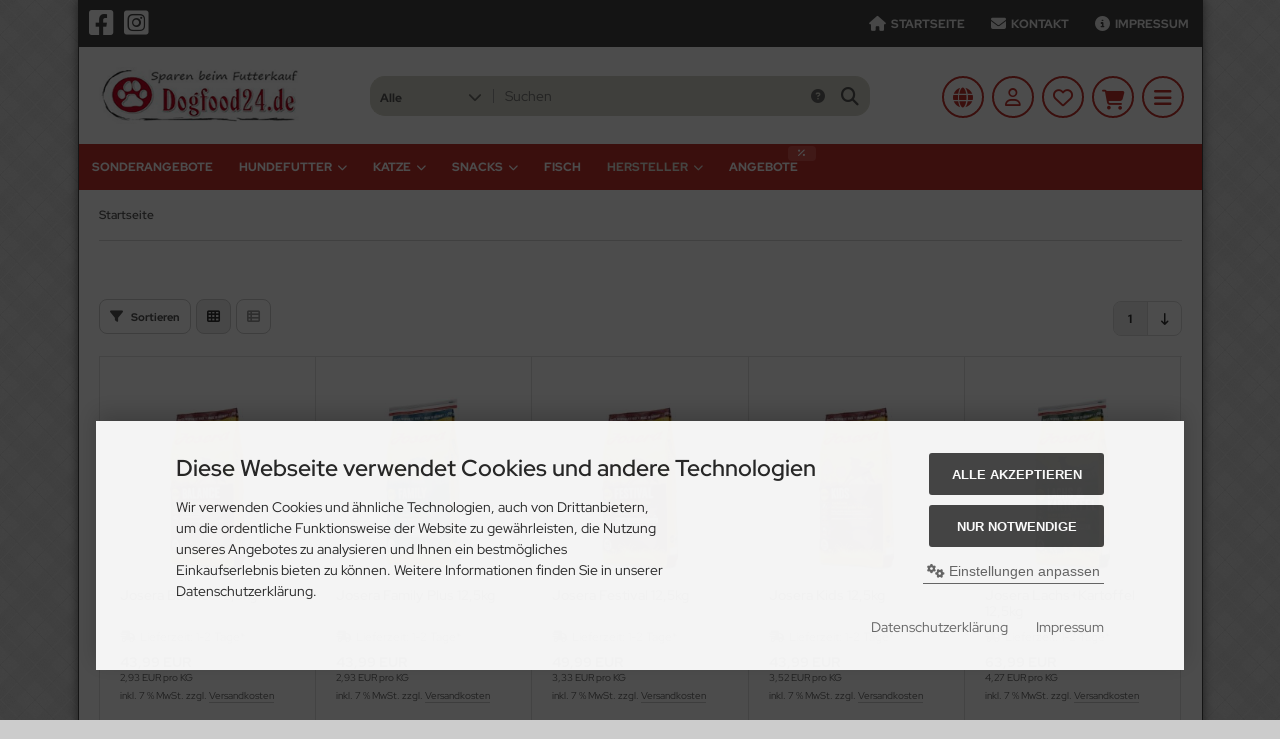

--- FILE ---
content_type: text/html; charset=iso-8859-15
request_url: https://www.dogfood24.de/Josera-Dog-Super-Premium:.:110.html
body_size: 14076
content:
<!DOCTYPE html>
<html lang="de">
<head>
<meta charset="iso-8859-15" />
<meta name="viewport" content="width=device-width, initial-scale=1.0, user-scalable=yes" />
<meta name="robots" content="index,follow" />
<meta name="author" content="Dogfood24.de" />
<meta name="revisit-after" content="14 days" />
<link rel="icon" type="image/png" sizes="16x16" href="https://www.dogfood24.de/templates/tpl_neo_boxable/favicons/favicon-16x16.png" />
<link rel="icon" type="image/png" sizes="32x32" href="https://www.dogfood24.de/templates/tpl_neo_boxable/favicons/favicon-32x32.png" />
<link rel="shortcut icon" href="https://www.dogfood24.de/templates/tpl_neo_boxable/favicons/favicon.ico" />
<link rel="apple-touch-icon" sizes="57x57" href="https://www.dogfood24.de/templates/tpl_neo_boxable/favicons/apple-touch-icon-57x57-precomposed.png" />
<link rel="apple-touch-icon" sizes="57x57" href="https://www.dogfood24.de/templates/tpl_neo_boxable/favicons/apple-touch-icon-57x57.png" />
<link rel="apple-touch-icon" sizes="60x60" href="https://www.dogfood24.de/templates/tpl_neo_boxable/favicons/apple-touch-icon-60x60-precomposed.png" />
<link rel="apple-touch-icon" sizes="60x60" href="https://www.dogfood24.de/templates/tpl_neo_boxable/favicons/apple-touch-icon-60x60.png" />
<link rel="apple-touch-icon" sizes="72x72" href="https://www.dogfood24.de/templates/tpl_neo_boxable/favicons/apple-touch-icon-72x72-precomposed.png" />
<link rel="apple-touch-icon" sizes="72x72" href="https://www.dogfood24.de/templates/tpl_neo_boxable/favicons/apple-touch-icon-72x72.png" />
<link rel="apple-touch-icon" sizes="76x76" href="https://www.dogfood24.de/templates/tpl_neo_boxable/favicons/apple-touch-icon-76x76-precomposed.png" />
<link rel="apple-touch-icon" sizes="76x76" href="https://www.dogfood24.de/templates/tpl_neo_boxable/favicons/apple-touch-icon-76x76.png" />
<link rel="apple-touch-icon" sizes="114x114" href="https://www.dogfood24.de/templates/tpl_neo_boxable/favicons/apple-touch-icon-114x114-precomposed.png" />
<link rel="apple-touch-icon" sizes="114x114" href="https://www.dogfood24.de/templates/tpl_neo_boxable/favicons/apple-touch-icon-114x114.png" />
<link rel="apple-touch-icon" sizes="120x120" href="https://www.dogfood24.de/templates/tpl_neo_boxable/favicons/apple-touch-icon-120x120-precomposed.png" />
<link rel="apple-touch-icon" sizes="120x120" href="https://www.dogfood24.de/templates/tpl_neo_boxable/favicons/apple-touch-icon-120x120.png" />
<link rel="apple-touch-icon" sizes="144x144" href="https://www.dogfood24.de/templates/tpl_neo_boxable/favicons/apple-touch-icon-144x144-precomposed.png" />
<link rel="apple-touch-icon" sizes="144x144" href="https://www.dogfood24.de/templates/tpl_neo_boxable/favicons/apple-touch-icon-144x144.png" />
<link rel="apple-touch-icon" sizes="152x152" href="https://www.dogfood24.de/templates/tpl_neo_boxable/favicons/apple-touch-icon-152x152-precomposed.png" />
<link rel="apple-touch-icon" sizes="152x152" href="https://www.dogfood24.de/templates/tpl_neo_boxable/favicons/apple-touch-icon-152x152.png" />
<link rel="apple-touch-icon" sizes="180x180" href="https://www.dogfood24.de/templates/tpl_neo_boxable/favicons/apple-touch-icon-180x180-precomposed.png" />
<link rel="apple-touch-icon" sizes="180x180" href="https://www.dogfood24.de/templates/tpl_neo_boxable/favicons/apple-touch-icon-180x180.png" />
<link rel="apple-touch-icon" href="https://www.dogfood24.de/templates/tpl_neo_boxable/favicons/apple-touch-icon-precomposed.png" />
<link rel="apple-touch-icon" href="https://www.dogfood24.de/templates/tpl_neo_boxable/favicons/apple-touch-icon.png" />
<link rel="mask-icon" href="https://www.dogfood24.de/templates/tpl_neo_boxable/favicons/safari-pinned-tab.svg" color="#888888" />
<meta name="msapplication-TileColor" content="#ffffff" />
<meta name="theme-color" content="#ffffff" />
<meta name="msapplication-config" content="https://www.dogfood24.de/templates/tpl_neo_boxable/favicons/browserconfig.xml" />
<link rel="manifest" href="https://www.dogfood24.de/templates/tpl_neo_boxable/favicons/site.webmanifest" />
<!--
=========================================================
modified eCommerce Shopsoftware (c) 2009-2013 [www.modified-shop.org]
=========================================================

modified eCommerce Shopsoftware offers you highly scalable E-Commerce-Solutions and Services.
The Shopsoftware is redistributable under the GNU General Public License (Version 2) [http://www.gnu.org/licenses/gpl-2.0.html].
based on: E-Commerce Engine Copyright (c) 2006 xt:Commerce, created by Mario Zanier & Guido Winger and licensed under GNU/GPL.
Information and contribution at http://www.xt-commerce.com

=========================================================
Please visit our website: www.modified-shop.org
=========================================================
-->
<meta name="generator" content="(c) by modified eCommerce Shopsoftware 12E https://www.modified-shop.org" />
<link rel="stylesheet" href="https://www.dogfood24.de/templates/tpl_neo_boxable/stylesheet.min.css?v=1730800849" type="text/css" media="screen" />
  <script>
    var DIR_WS_BASE = "https://www.dogfood24.de/";
    var DIR_WS_CATALOG = "/";
    var SetSecCookie = "1";
  </script>
</head>
<body>
<div class="layout_wrap theme_red"><div class="layout_topbar"><div class="flex_header_row"><div class="layout_topbar_inner_left"><div class="content_box_social"><a href="https://www.facebook.com/Dogfood24.de" target="_blank" rel="noopener" title="Facebook"><i class="fa-brands fa-square-facebook"></i></a><a href="https://www.instagram.com/dogfood24.de/" target="_blank" rel="noopener" title="Instagram"><i class="fa-brands fa-square-instagram"></i></a></div></div><div class="layout_topbar_inner_right"><ul class="top_menu_items case_2"><li class="level1"><a href="https://www.dogfood24.de/" title="Startseite"><i class="fa-solid fa-lg fa-home"></i><span class="heading_text">Startseite</span></a></li><li class="level1"><a href="https://www.dogfood24.de/Kontakt:_:7.html" title="Kontakt"><i class="fa-solid fa-lg fa-envelope"></i><span class="heading_text">Kontakt</span></a></li><li class="level1"><a href="https://www.dogfood24.de/Impressum:_:4.html" title="Impressum"><i class="fa-solid fa-lg fa-info-circle"></i><span class="heading_text">Impressum</span></a></li></ul></div></div></div><div class="layout_header"><div class="layout_header_inner"><div class="flex_header_row"><div class="col_logo"><a href="https://www.dogfood24.de/" title="Startseite &bull; Dogfood24.de"><img src="https://www.dogfood24.de/templates/tpl_neo_boxable/img/logo_head.png" alt="Dogfood24.de" /></a></div><div class="col_filler"></div><div class="col_search"><div id="search_short"><div id="toggle_search" title="Suchen"><i class="fa-solid fa-magnifying-glass"></i></div></div><div class="toggle_search"><div id="search"><form id="quick_find" action="https://www.dogfood24.de/advanced_search_result.php" method="get" class="box-search"><div class="search_inner search_cat_mode"><div class="search_cat"><select name="categories_id" aria-label="Alle Kategorien" id="cat_search"><option value="" selected="selected">Alle</option><option value="135">Sonderangebote</option><option value="1">Hundefutter</option><option value="6">Katze</option><option value="4">Snacks</option><option value="11">Fisch</option></select><input type="hidden" name="inc_subcat" value="1" /></div>  <div class="search_input"><input type="text" name="keywords" placeholder="Suchen" id="inputString" maxlength="30" autocomplete="off" /></div><div class="search_button"><span class="cssButton cssButtonColor3"><span class="cssButtonIcon"><i class="fa-solid fa-magnifying-glass"></i></span><button type="submit" class="cssButtonText" title="Suchen" id="inputStringSubmit"></button></span></div><div class="search_closer" id="search_closer"><i class="fa-solid fa-xmark"></i></div><div class="search_help"><a rel="nofollow" href="https://www.dogfood24.de/popup_search_help.php" class="iframe" title="Information"><i class="fa-solid fa-circle-question"></i></a></div></div></form><div class="suggestionsBox" id="suggestions" style="display:none;"><div class="suggestionList" id="autoSuggestionsList">&nbsp;</div></div></div></div></div><div class="col_settings"><div id="settings_short"><div id="toggle_settings" title="Einstellungen"><i class="fa-solid fa-globe"></i></div></div><div class="toggle_settings"><div class="toggle_closer"><i class="fa-solid fa-xmark"></i></div><div class="toggle_headline">Einstellungen    </div><div class="settingsbox"><div class="field_item_1"><span class="field_text">Versandland</span><form id="countries" action="https://www.dogfood24.de/Josera-Dog-Super-Premium:.:110.html?action=shipping_country" method="post"><select name="country" aria-label="countries" autocomplete="off" onchange="this.form.submit()"><option value="14">Austria</option><option value="21">Belgium</option><option value="57">Denmark</option><option value="81" selected="selected">Deutschland</option><option value="73">France</option><option value="105">Italy</option><option value="124">Luxembourg</option><option value="150">Netherlands</option></select><input type="hidden" name="manufacturers_id" value="110" /></form></div></div><div class="settingsbox"><div class="field_item_1"><span class="field_text">W&auml;hrungen</span><form id="currencies" action="https://www.dogfood24.de/" method="get"><select name="currency" aria-label="currencies" onchange="this.form.submit();"><option value="EUR" selected="selected">EUR</option><option value="BGN">Lew</option><option value="CZK">Krone</option><option value="DKK">Krone</option><option value="GBP">Pfund</option><option value="HRK">Kuna</option><option value="HUF">Forint</option><option value="PLN">Z?oty</option><option value="RON">Leu</option><option value="SEK">Krone</option></select><input type="hidden" name="manufacturers_id" value="110" /></form></div></div></div></div><div class="col_account"><div id="account_short" style="cursor:pointer"><a title="Anmelden" id="toggle_account" href="https://www.dogfood24.de/login.php"><i class="fa-regular fa-user"></i></a></div><div class="toggle_account"><div class="toggle_closer"><i class="fa-solid fa-xmark"></i></div><div class="toggle_headline">Willkommen zur&uuml;ck!    </div><form id="loginbox" action="https://www.dogfood24.de/login.php?action=process" method="post" class="box-login"><input type="hidden" name="kuwPR3" value="eyJuIjoia3V3UFIzIiwiayI6IjBMOXFpdmxTWGVjWW0wMnJCWXpoTzI2bWJ6b1ByN0REIiwiZiI6MTc2ODcxNjI4OSwidCI6MTc2ODcxNzcyNX0=" /><div class="field_item_1"><label><span class="field_text">E-Mail-Adresse</span><input type="email" name="email_address" maxlength="50" /><span class="inputRequirement"><i class="fa-solid fa-asterisk"></i></span></label></div><div class="field_item_1"><label><span class="field_text">Passwort</span><input type="password" name="password" maxlength="60" /><span class="inputRequirement"><i class="fa-solid fa-asterisk"></i></span><span class="field_eye"><i class="fa-solid fa-eye" data-name="password"></i></span></label></div><div class="toggle_action_1"><span class="cssButton cssButtonColor1"><span class="cssButtonIcon"><i class="fa-solid fa-right-to-bracket"></i></span><span class="cssButtonText" >Anmelden</span><button type="submit" class="cssButtonText" title="Anmelden">Anmelden</button></span></div></form><ul class="arrownav"><li><a href="https://www.dogfood24.de/create_account.php" title="Kundenkonto erstellen"><span class="icon"><i class="fa-solid fa-user-shield"></i></span><span class="title">Kundenkonto erstellen</span></a></li><li><a href="https://www.dogfood24.de/create_guest_account.php" title="Gastkonto erstellen"><span class="icon"><i class="fa-solid fa-user"></i></span><span class="title">Gastkonto erstellen</span></a></li><li><a href="https://www.dogfood24.de/password_double_opt.php" title="Passwort vergessen?"><span class="icon"><i class="fa-solid fa-key"></i></span><span class="title">Passwort vergessen?</span></a></li></ul><div class="infomessage small mt_20">Kundengruppe:  <strong>Gast</strong></div></div></div><div class="col_wishlist"><div id="wishlist_short"><a title="Merkzettel" id="toggle_wishlist" href="https://www.dogfood24.de/wishlist.php"><i class="fa-regular fa-heart"></i></a></div><div class="toggle_wishlist"><div class="toggle_closer"><i class="fa-solid fa-xmark"></i></div><div class="infomessage">Ihr Merkzettel ist leer.</div><div class="toggle_action_1"><a href="https://www.dogfood24.de/wishlist.php" title="Merkzettel anzeigen"><span class="cssButton cssButtonColor2" title="Merkzettel anzeigen"><span class="cssButtonText">Merkzettel anzeigen</span><span class="cssButtonIcon"><i class="fa-solid fa-right-long"></i></span></span></a></div></div></div>          <div class="col_cart"><div id="cart_short"><a title="Warenkorb" id="toggle_cart" href="https://www.dogfood24.de/shopping_cart.php"><i class="fa-solid fa-cart-shopping"></i></a></div><div class="toggle_cart"><div class="toggle_closer"><i class="fa-solid fa-xmark"></i></div><div class="infomessage">Ihr Warenkorb ist leer.</div><div class="toggle_action_1"><a href="https://www.dogfood24.de/shopping_cart.php" title="Warenkorb anzeigen"><span class="cssButton cssButtonColor1" title="Warenkorb anzeigen"><span class="cssButtonText">Warenkorb anzeigen</span><span class="cssButtonIcon"><i class="fa-solid fa-right-long"></i></span></span></a></div><div class="addaquickie mt_50"><div class="toggle_headline">Schnellkauf    </div><p class="font_midi my_5">Bitte geben Sie eine Artikelnummer ein.</p><form id="quick_add" action="https://www.dogfood24.de/Josera-Dog-Super-Premium:.:110.html?action=add_a_quickie" method="post"><div class="field_item_row"><div class="field_item_4"><label for="input_quick_add"><input aria-label="Artikelnummer ..." placeholder="Artikelnummer ..." type="text" name="quickie" class="addquickie_input" id="input_quick_add" /></label></div><div class="field_item_7"><span class="cssButton cssButtonColor2"><span class="cssButtonIcon"><i class="fa-solid fa-cart-shopping"></i></span><button type="submit" class="cssButtonText" title="In den Korb legen"></button></span></div></div></form></div></div></div><div class="col_menu"><div id="menu_short"><div id="#mobile_menu" title="Men&uuml;"><span><i class="fa-solid fa-bars"></i></span></div></div></div>        </div></div><div class="toggle_overlay"></div></div><div class="layout_categories"><div class="layout_categories_inner"><ul class="menu_items case_1"><li class="level1"><a href="https://www.dogfood24.de/Sonderangebote:::135.html" title="Sonderangebote">Sonderangebote</a></li><li class="level1 has_sub_cats"><a href="https://www.dogfood24.de/Hundefutter:::1.html" title="Hundefutter">Hundefutter<span class="sub_cats_arrow"></span></a><div class="mega_menu"><ul class="cf"><li class="overview level2"><a href="https://www.dogfood24.de/Hundefutter:::1.html" title="Hundefutter"><i class="fa-solid fa-circle-chevron-right"></i>Alles anzeigen aus  Hundefutter</a></li><li class="level2"><a href="https://www.dogfood24.de/Hundefutter/Sparpakete-mit-10-Rabatt-und-mehr:::1_138.html" title="Sparpakete mit 10% Rabatt und mehr">Sparpakete mit 10% Rabatt und mehr</a></li><li class="level2"><a href="https://www.dogfood24.de/Hundefutter/Hypoallergenes-Hundefutter:::1_132.html" title="Hypoallergenes Hundefutter">Hypoallergenes Hundefutter</a></li><li class="level2"><a href="https://www.dogfood24.de/Hundefutter/Barf:::1_139.html" title="Barf">Barf</a></li><li class="level2"><a href="https://www.dogfood24.de/Hundefutter/Bellfor:::1_81.html" title="Bellfor">Bellfor</a></li><li class="level2"><a href="https://www.dogfood24.de/Hundefutter/Best-Choice-by-Dr-Clauders:::1_50.html" title="Best Choice by Dr. Clauders">Best Choice by Dr. Clauders</a></li><li class="level2"><a href="https://www.dogfood24.de/Hundefutter/BONT-Premium:::1_39.html" title="BONT Premium">BONT Premium</a></li><li class="level2"><a href="https://www.dogfood24.de/Hundefutter/Bosch:::1_46.html" title="Bosch">Bosch</a></li><li class="level2"><a href="https://www.dogfood24.de/Hundefutter/Cavom:::1_131.html" title="Cavom">Cavom</a></li><li class="level2"><a href="https://www.dogfood24.de/Hundefutter/Christopherus:::1_48.html" title="Christopherus">Christopherus</a></li><li class="level2"><a href="https://www.dogfood24.de/Hundefutter/Dogfood24:::1_10.html" title="Dogfood24">Dogfood24</a></li><li class="level2"><a href="https://www.dogfood24.de/Hundefutter/Greenhound:::1_51.html" title="Greenhound">Greenhound</a></li><li class="level2"><a href="https://www.dogfood24.de/Hundefutter/Happy-Dog:::1_22.html" title="Happy Dog">Happy Dog</a></li><li class="level2"><a href="https://www.dogfood24.de/Hundefutter/Josera:::1_20.html" title="Josera">Josera</a></li><li class="level2"><a href="https://www.dogfood24.de/Hundefutter/Vecanin:::1_49.html" title="Vecanin">Vecanin</a></li><li class="level2"><a href="https://www.dogfood24.de/Hundefutter/VCompact:::1_75.html" title="VCompact">VCompact</a></li><li class="level2"><a href="https://www.dogfood24.de/Hundefutter/Vollmers:::1_99.html" title="Vollmers">Vollmers</a></li><li class="level2 has_sub_cats"><a href="https://www.dogfood24.de/Hundefutter/WINNER-PLUS:::1_108.html" title="WINNER PLUS">WINNER PLUS</a><ul class="cf"><li class="overview level3"><a href="https://www.dogfood24.de/Hundefutter/WINNER-PLUS:::1_108.html" title="WINNER PLUS"><i class="fa-solid fa-circle-chevron-right"></i>Alles anzeigen aus  WINNER PLUS</a></li><li class="level3"><a href="https://www.dogfood24.de/Hundefutter/WINNER-PLUS/WINNER-PLUS-Super-Premium-HOLISTIC:::1_108_109.html" title="WINNER PLUS Super Premium HOLISTIC">WINNER PLUS Super Premium HOLISTIC</a></li><li class="level3"><a href="https://www.dogfood24.de/Hundefutter/WINNER-PLUS/WINNER-PLUS-Super-Premium:::1_108_110.html" title="WINNER PLUS Super Premium">WINNER PLUS Super Premium</a></li><li class="level3"><a href="https://www.dogfood24.de/Hundefutter/WINNER-PLUS/WINNER-PLUS-Professional-Premium:::1_108_111.html" title="WINNER PLUS Professional Premium">WINNER PLUS Professional Premium</a></li></ul></li></ul></div></li><li class="level1 has_sub_cats"><a href="https://www.dogfood24.de/Katze:::6.html" title="Katze">Katze<span class="sub_cats_arrow"></span></a><div class="mega_menu"><ul class="cf"><li class="overview level2"><a href="https://www.dogfood24.de/Katze:::6.html" title="Katze"><i class="fa-solid fa-circle-chevron-right"></i>Alles anzeigen aus  Katze</a></li><li class="level2"><a href="https://www.dogfood24.de/Katze/Vecavit-Premium-Katzennahrung:::6_70.html" title="Vecavit Premium Katzennahrung">Vecavit Premium Katzennahrung</a></li></ul></div></li><li class="level1 has_sub_cats"><a href="https://www.dogfood24.de/Snacks:::4.html" title="Snacks">Snacks<span class="sub_cats_arrow"></span></a><div class="mega_menu"><ul class="cf"><li class="overview level2"><a href="https://www.dogfood24.de/Snacks:::4.html" title="Snacks"><i class="fa-solid fa-circle-chevron-right"></i>Alles anzeigen aus  Snacks</a></li><li class="level2"><a href="https://www.dogfood24.de/Snacks/Premium-Snack:::4_34.html" title="Premium Snack">Premium Snack</a></li><li class="level2"><a href="https://www.dogfood24.de/Snacks/vom-Rind:::4_36.html" title="vom Rind">vom Rind</a></li><li class="level2"><a href="https://www.dogfood24.de/Snacks/Kauartikel:::4_33.html" title="Kauartikel">Kauartikel</a></li></ul></div></li><li class="level1"><a href="https://www.dogfood24.de/Fisch:::11.html" title="Fisch">Fisch</a></li><li class="level1 has_sub_cats active1 Selected"><span class="nolink" title="Hersteller">Hersteller<span class="sub_cats_arrow"></span></span><div class="mega_menu"><ul class="cf"><li class="level_manu"><a href="https://www.dogfood24.de/Allco:.:28.html" title="Allco">Allco</a></li><li class="level_manu"><a href="https://www.dogfood24.de/Bellfor:.:97.html" title="Bellfor">Bellfor</a></li><li class="level_manu"><a href="https://www.dogfood24.de/Best-Choice:.:9.html" title="Best Choice">Best Choice</a></li><li class="level_manu"><a href="https://www.dogfood24.de/Bont:.:10.html" title="Bont">Bont</a></li><li class="level_manu"><a href="https://www.dogfood24.de/Bosch:.:31.html" title="Bosch">Bosch</a></li><li class="level_manu"><a href="https://www.dogfood24.de/Cavom:.:103.html" title="Cavom">Cavom</a></li><li class="level_manu"><a href="https://www.dogfood24.de/Dr-Clauders:.:12.html" title="Dr. Clauders">Dr. Clauders</a></li><li class="level_manu"><a href="https://www.dogfood24.de/Greenhound:.:30.html" title="Greenhound">Greenhound</a></li><li class="level_manu"><a href="https://www.dogfood24.de/Happy-Dog:.:19.html" title="Happy Dog">Happy Dog</a></li><li class="level_manu"><a href="https://www.dogfood24.de/Inpeto:.:8.html" title="Inpeto">Inpeto</a></li><li class="level_manu"><a href="https://www.dogfood24.de/Josera-Bavaro:.:112.html" title="Josera Bavaro">Josera Bavaro</a></li><li class="level_manu Selected"><a href="https://www.dogfood24.de/Josera-Dog-Super-Premium:.:110.html" title="Josera Dog Super Premium">Josera Dog Super Premium</a></li><li class="level_manu"><a href="https://www.dogfood24.de/Vecanin:.:29.html" title="Vecanin">Vecanin</a></li><li class="level_manu"><a href="https://www.dogfood24.de/Winner:.:100.html" title="Winner">Winner</a></li></ul></div></li><li class="level1"><a title="Angebote" href="https://www.dogfood24.de/specials.php">Angebote<span class="categoryFlag3">&nbsp;&nbsp;&nbsp;<i class="fas fa-percent"></i>&nbsp;&nbsp;&nbsp;</span></a></li></ul></div></div><div class="layout_content dm_manufacturer"><div class="content_big"><div class="breadcrumb">  <span itemscope itemtype="http://schema.org/BreadcrumbList"><span itemprop="itemListElement" itemscope itemtype="http://schema.org/ListItem"><meta itemprop="item" content="https://www.dogfood24.de/" /><span class="limit current" itemprop="name">Startseite</span><meta itemprop="position" content="1" /></span></span></div><div class="product_listing"><h1></h1><div class="listing"><div class="filter_pagination_bar"><div class="listing_filter"><div class="listing_filter_header"><div class="listing_filter_toggle"><div id="toggle_filter" title="Sortieren"><i class="fa-solid fa-filter"></i><span class="toggle_filter_text">Sortieren</span></div></div><div class="listing_filter_icon_reset"><a rel="nofollow" class="tags_bar_reset" href="" title="Filter zur&uuml;cksetzen"><i class="fa-solid fa-filter-circle-xmark"></i></a></div><div class="listing_filter_icon"><a rel="nofollow" class="view_box active" href="https://www.dogfood24.de/Josera-Dog-Super-Premium:.:110.html?show=box" title="Boxansicht"><i class="fa-solid fa-table-cells"></i></a></div><div class="listing_filter_icon"><a rel="nofollow" class="view_list" href="https://www.dogfood24.de/Josera-Dog-Super-Premium:.:110.html?show=list" title="Listenansicht"><i class="fa-solid fa-table-list"></i></a></div></div><div class="toggle_filter"><div class="toggle_closer"><i class="fa-solid fa-xmark"></i></div><div class="toggle_headline">Sortieren    </div><div class="filter_bar cf"><div class="sort_bar cf"><div class="sort_bar_row cf"><div class="sort_bar_item"><form id="sort" action="https://www.dogfood24.de/Josera-Dog-Super-Premium:.:110.html" method="post"><select name="filter_sort" onchange="this.form.submit()" aria-label="Sortierung"><option value="" selected="selected">Sortieren nach ...</option><option value="1">A bis Z</option><option value="2">Z bis A</option><option value="3">Preis aufsteigend</option><option value="4">Preis absteigend</option><option value="5">Neueste Produkte zuerst</option><option value="6">&Auml;lteste Produkte zuerst</option><option value="7">Am meisten verkauft</option></select><noscript><input type="submit" value="Anzeigen" id="filter_sort_submit" /></noscript></form></div><div class="sort_bar_item"><form id="set" action="https://www.dogfood24.de/Josera-Dog-Super-Premium:.:110.html" method="post"><select name="filter_set" onchange="this.form.submit()" aria-label="Artikel pro Seite"><option value="" selected="selected">Artikel pro Seite</option><option value="3">3 Artikel pro Seite</option><option value="12">12 Artikel pro Seite</option><option value="27">27 Artikel pro Seite</option><option value="999999">Alle Artikel anzeigen</option></select><noscript><input type="submit" value="Anzeigen" id="filter_set_submit" /></noscript></form></div></div></div></div></div></div><div class="pagination_bar"><div class="pagination_text">Zeige <strong>1</strong> bis <strong>10</strong> (von insgesamt <strong>10</strong> Artikeln)</div><div class="pagination_list"><ul>  <li><span class="current">1</span></li><li class="listing_topscroll"><span class="icon"><i class="fa-solid fa-arrow-up-long"></i></span></li><li class="listing_bottomscroll"><span class="icon"><i class="fa-solid fa-arrow-down-long"></i></span></li></ul></div></div></div><div class="listingcontainer_full"><div class="listingbox"><div class="lb_inner"><div class="lb_image"><div class="prod_image"><a href="https://www.dogfood24.de/Hundefutter/Josera/Josera-Balance-12-5kg::3965.html" title="Josera Balance 12,5kg"><picture><source media="(max-width:360px)" data-srcset="https://www.dogfood24.de/images/product_images/thumbnail_images/7417.jpg"><source media="(max-width:460px)" data-srcset="https://www.dogfood24.de/images/product_images/midi_images/7417.jpg"><source data-srcset="https://www.dogfood24.de/images/product_images/thumbnail_images/7417.jpg"><img class="lazyload" data-src="https://www.dogfood24.de/images/product_images/thumbnail_images/7417.jpg" alt="Josera Balance 12,5kg" title="Josera Balance 12,5kg"></picture></a></div></div><div class="lb_title"><h2><a href="https://www.dogfood24.de/Hundefutter/Josera/Josera-Balance-12-5kg::3965.html" title="Josera Balance 12,5kg">Josera Balance            12,5kg</a></h2></div><div class="lb_shipping"><i class="fa-solid fa-truck-fast mr_5"></i>Lieferzeit: <a rel="nofollow" target="_blank" href="https://www.dogfood24.de/popup_content.php?coID=1004" title="Information" class="iframe">1-2 Tage*</a></div><div class="lb_price cf"><span class="standard_price"><span class="value_price">43,99 EUR</span></span><span class="vpe">2,93 EUR pro KG</span>                        </div><div class="lb_tax">inkl. 7 % MwSt. zzgl. <a rel="nofollow" target="_blank" href="https://www.dogfood24.de/popup_content.php?coID=1" title="Information" class="iframe">Versandkosten</a></div><div class="lb_buttons"><a href="https://www.dogfood24.de/Hundefutter/Josera/Josera-Balance-12-5kg::3965.html"><span class="cssButton cssButtonColor1" title=" Details"><span class="cssButtonIcon"><i class="fa-solid fa-eye"></i></span></span></a><a href="https://www.dogfood24.de/Josera-Dog-Super-Premium:.:110.html?action=buy_now&amp;BUYproducts_id=3965"><span class="cssButton cssButtonColor2" title="1 x 'Josera Balance            12,5kg' bestellen"><span class="cssButtonIcon"><i class="fa-solid fa-cart-shopping"></i></span></span></a>        </div></div></div><div class="listingbox"><div class="lb_inner"><div class="lb_image"><div class="prod_image"><a href="https://www.dogfood24.de/Hundefutter/Josera/Josera-Family-Plus-12-5kg::3762.html" title="Josera Family Plus 12,5kg"><picture><source media="(max-width:360px)" data-srcset="https://www.dogfood24.de/images/product_images/thumbnail_images/30432-product.jpg"><source media="(max-width:460px)" data-srcset="https://www.dogfood24.de/images/product_images/midi_images/30432-product.jpg"><source data-srcset="https://www.dogfood24.de/images/product_images/thumbnail_images/30432-product.jpg"><img class="lazyload" data-src="https://www.dogfood24.de/images/product_images/thumbnail_images/30432-product.jpg" alt="Josera Family Plus 12,5kg" title="Josera Family Plus 12,5kg"></picture></a></div></div><div class="lb_title"><h2><a href="https://www.dogfood24.de/Hundefutter/Josera/Josera-Family-Plus-12-5kg::3762.html" title="Josera Family Plus 12,5kg">Josera Family Plus        12,5kg</a></h2></div><div class="lb_shipping"><i class="fa-solid fa-truck-fast mr_5"></i>Lieferzeit: <a rel="nofollow" target="_blank" href="https://www.dogfood24.de/popup_content.php?coID=1004" title="Information" class="iframe">1-2 Tage*</a></div><div class="lb_price cf"><span class="standard_price"><span class="value_price">43,99 EUR</span></span><span class="vpe">2,93 EUR pro KG</span>                        </div><div class="lb_tax">inkl. 7 % MwSt. zzgl. <a rel="nofollow" target="_blank" href="https://www.dogfood24.de/popup_content.php?coID=1" title="Information" class="iframe">Versandkosten</a></div><div class="lb_buttons"><a href="https://www.dogfood24.de/Hundefutter/Josera/Josera-Family-Plus-12-5kg::3762.html"><span class="cssButton cssButtonColor1" title=" Details"><span class="cssButtonIcon"><i class="fa-solid fa-eye"></i></span></span></a><a href="https://www.dogfood24.de/Josera-Dog-Super-Premium:.:110.html?action=buy_now&amp;BUYproducts_id=3762"><span class="cssButton cssButtonColor2" title="1 x 'Josera Family Plus        12,5kg' bestellen"><span class="cssButtonIcon"><i class="fa-solid fa-cart-shopping"></i></span></span></a>        </div></div></div><div class="listingbox"><div class="lb_inner"><div class="lb_image"><div class="prod_image"><a href="https://www.dogfood24.de/Hundefutter/Josera/Josera-Festival-12-5kg::3966.html" title="Josera Festival 12,5kg"><picture><source media="(max-width:360px)" data-srcset="https://www.dogfood24.de/images/product_images/thumbnail_images/7414.jpg"><source media="(max-width:460px)" data-srcset="https://www.dogfood24.de/images/product_images/midi_images/7414.jpg"><source data-srcset="https://www.dogfood24.de/images/product_images/thumbnail_images/7414.jpg"><img class="lazyload" data-src="https://www.dogfood24.de/images/product_images/thumbnail_images/7414.jpg" alt="Josera Festival 12,5kg" title="Josera Festival 12,5kg"></picture></a></div></div><div class="lb_title"><h2><a href="https://www.dogfood24.de/Hundefutter/Josera/Josera-Festival-12-5kg::3966.html" title="Josera Festival 12,5kg">Josera Festival           12,5kg</a></h2></div><div class="lb_shipping"><i class="fa-solid fa-truck-fast mr_5"></i>Lieferzeit: <a rel="nofollow" target="_blank" href="https://www.dogfood24.de/popup_content.php?coID=1004" title="Information" class="iframe">1-2 Tage*</a></div><div class="lb_price cf"><span class="standard_price"><span class="value_price">49,99 EUR</span></span><span class="vpe">3,33 EUR pro KG</span>                        </div><div class="lb_tax">inkl. 7 % MwSt. zzgl. <a rel="nofollow" target="_blank" href="https://www.dogfood24.de/popup_content.php?coID=1" title="Information" class="iframe">Versandkosten</a></div><div class="lb_buttons"><a href="https://www.dogfood24.de/Hundefutter/Josera/Josera-Festival-12-5kg::3966.html"><span class="cssButton cssButtonColor1" title=" Details"><span class="cssButtonIcon"><i class="fa-solid fa-eye"></i></span></span></a><a href="https://www.dogfood24.de/Josera-Dog-Super-Premium:.:110.html?action=buy_now&amp;BUYproducts_id=3966"><span class="cssButton cssButtonColor2" title="1 x 'Josera Festival           12,5kg' bestellen"><span class="cssButtonIcon"><i class="fa-solid fa-cart-shopping"></i></span></span></a>        </div></div></div><div class="listingbox"><div class="lb_inner"><div class="lb_image"><div class="prod_image"><a href="https://www.dogfood24.de/Hundefutter/Josera/Josera-Kids-12-5kg::3753.html" title="Josera Kids 12,5kg"><picture><source media="(max-width:360px)" data-srcset="https://www.dogfood24.de/images/product_images/thumbnail_images/30378-product.jpg"><source media="(max-width:460px)" data-srcset="https://www.dogfood24.de/images/product_images/midi_images/30378-product.jpg"><source data-srcset="https://www.dogfood24.de/images/product_images/thumbnail_images/30378-product.jpg"><img class="lazyload" data-src="https://www.dogfood24.de/images/product_images/thumbnail_images/30378-product.jpg" alt="Josera Kids 12,5kg" title="Josera Kids 12,5kg"></picture></a></div></div><div class="lb_title"><h2><a href="https://www.dogfood24.de/Hundefutter/Josera/Josera-Kids-12-5kg::3753.html" title="Josera Kids 12,5kg">Josera Kids    12,5kg</a></h2></div><div class="lb_shipping"><i class="fa-solid fa-truck-fast mr_5"></i>Lieferzeit: <a rel="nofollow" target="_blank" href="https://www.dogfood24.de/popup_content.php?coID=1004" title="Information" class="iframe">1-2 Tage*</a></div><div class="lb_price cf"><span class="standard_price"><span class="value_price">43,99 EUR</span></span><span class="vpe">3,52 EUR pro KG</span>                        </div><div class="lb_tax">inkl. 7 % MwSt. zzgl. <a rel="nofollow" target="_blank" href="https://www.dogfood24.de/popup_content.php?coID=1" title="Information" class="iframe">Versandkosten</a></div><div class="lb_buttons"><a href="https://www.dogfood24.de/Hundefutter/Josera/Josera-Kids-12-5kg::3753.html"><span class="cssButton cssButtonColor1" title=" Details"><span class="cssButtonIcon"><i class="fa-solid fa-eye"></i></span></span></a><a href="https://www.dogfood24.de/Josera-Dog-Super-Premium:.:110.html?action=buy_now&amp;BUYproducts_id=3753"><span class="cssButton cssButtonColor2" title="1 x 'Josera Kids    12,5kg' bestellen"><span class="cssButtonIcon"><i class="fa-solid fa-cart-shopping"></i></span></span></a>        </div></div></div><div class="listingbox"><div class="lb_inner"><div class="lb_image"><div class="prod_image"><a href="https://www.dogfood24.de/Hundefutter/Josera/Josera-Lachs-Kartoffel-12-5kg::3969.html" title="Josera Lachs+Kartoffel 12,5kg"><picture><source media="(max-width:360px)" data-srcset="https://www.dogfood24.de/images/product_images/thumbnail_images/91000650.jpg"><source media="(max-width:460px)" data-srcset="https://www.dogfood24.de/images/product_images/midi_images/91000650.jpg"><source data-srcset="https://www.dogfood24.de/images/product_images/thumbnail_images/91000650.jpg"><img class="lazyload" data-src="https://www.dogfood24.de/images/product_images/thumbnail_images/91000650.jpg" alt="Josera Lachs+Kartoffel 12,5kg" title="Josera Lachs+Kartoffel 12,5kg"></picture></a></div></div><div class="lb_title"><h2><a href="https://www.dogfood24.de/Hundefutter/Josera/Josera-Lachs-Kartoffel-12-5kg::3969.html" title="Josera Lachs+Kartoffel 12,5kg">Josera Lachs+Kartoffel    12,5kg</a></h2></div><div class="lb_shipping"><i class="fa-solid fa-truck-fast mr_5"></i>Lieferzeit: <a rel="nofollow" target="_blank" href="https://www.dogfood24.de/popup_content.php?coID=1004" title="Information" class="iframe">1-2 Tage*</a></div><div class="lb_price cf"><span class="standard_price"><span class="value_price">63,99 EUR</span></span><span class="vpe">4,27 EUR pro KG</span>                        </div><div class="lb_tax">inkl. 7 % MwSt. zzgl. <a rel="nofollow" target="_blank" href="https://www.dogfood24.de/popup_content.php?coID=1" title="Information" class="iframe">Versandkosten</a></div><div class="lb_buttons"><a href="https://www.dogfood24.de/Hundefutter/Josera/Josera-Lachs-Kartoffel-12-5kg::3969.html"><span class="cssButton cssButtonColor1" title=" Details"><span class="cssButtonIcon"><i class="fa-solid fa-eye"></i></span></span></a><a href="https://www.dogfood24.de/Josera-Dog-Super-Premium:.:110.html?action=buy_now&amp;BUYproducts_id=3969"><span class="cssButton cssButtonColor2" title="1 x 'Josera Lachs+Kartoffel    12,5kg' bestellen"><span class="cssButtonIcon"><i class="fa-solid fa-cart-shopping"></i></span></span></a>        </div></div></div><div class="listingbox"><div class="lb_inner"><div class="lb_image"><div class="prod_image"><a href="https://www.dogfood24.de/Hundefutter/Josera/Josera-Lamm-Reis-12-5kg::3967.html" title="Josera Lamm+Reis 12,5kg"><picture><source media="(max-width:360px)" data-srcset="https://www.dogfood24.de/images/product_images/thumbnail_images/91000290.jpg"><source media="(max-width:460px)" data-srcset="https://www.dogfood24.de/images/product_images/midi_images/91000290.jpg"><source data-srcset="https://www.dogfood24.de/images/product_images/thumbnail_images/91000290.jpg"><img class="lazyload" data-src="https://www.dogfood24.de/images/product_images/thumbnail_images/91000290.jpg" alt="Josera Lamm+Reis 12,5kg" title="Josera Lamm+Reis 12,5kg"></picture></a></div></div><div class="lb_title"><h2><a href="https://www.dogfood24.de/Hundefutter/Josera/Josera-Lamm-Reis-12-5kg::3967.html" title="Josera Lamm+Reis 12,5kg">Josera Lamm+Reis          12,5kg</a></h2></div><div class="lb_shipping"><i class="fa-solid fa-truck-fast mr_5"></i>Lieferzeit: <a rel="nofollow" target="_blank" href="https://www.dogfood24.de/popup_content.php?coID=1004" title="Information" class="iframe">1-2 Tage*</a></div><div class="lb_price cf"><span class="standard_price"><span class="value_price">55,99 EUR</span></span><span class="vpe">3,73 EUR pro KG</span>                        </div><div class="lb_tax">inkl. 7 % MwSt. zzgl. <a rel="nofollow" target="_blank" href="https://www.dogfood24.de/popup_content.php?coID=1" title="Information" class="iframe">Versandkosten</a></div><div class="lb_buttons"><a href="https://www.dogfood24.de/Hundefutter/Josera/Josera-Lamm-Reis-12-5kg::3967.html"><span class="cssButton cssButtonColor1" title=" Details"><span class="cssButtonIcon"><i class="fa-solid fa-eye"></i></span></span></a><a href="https://www.dogfood24.de/Josera-Dog-Super-Premium:.:110.html?action=buy_now&amp;BUYproducts_id=3967"><span class="cssButton cssButtonColor2" title="1 x 'Josera Lamm+Reis          12,5kg' bestellen"><span class="cssButtonIcon"><i class="fa-solid fa-cart-shopping"></i></span></span></a>        </div></div></div><div class="listingbox"><div class="lb_inner"><div class="lb_image"><div class="prod_image"><a href="https://www.dogfood24.de/Hundefutter/Josera/Josera-Light-Vital-12-5kg::3968.html" title="Josera Light-Vital 12,5kg"><picture><source media="(max-width:360px)" data-srcset="https://www.dogfood24.de/images/product_images/thumbnail_images/91000430.jpg"><source media="(max-width:460px)" data-srcset="https://www.dogfood24.de/images/product_images/midi_images/91000430.jpg"><source data-srcset="https://www.dogfood24.de/images/product_images/thumbnail_images/91000430.jpg"><img class="lazyload" data-src="https://www.dogfood24.de/images/product_images/thumbnail_images/91000430.jpg" alt="Josera Light-Vital 12,5kg" title="Josera Light-Vital 12,5kg"></picture></a></div></div><div class="lb_title"><h2><a href="https://www.dogfood24.de/Hundefutter/Josera/Josera-Light-Vital-12-5kg::3968.html" title="Josera Light-Vital 12,5kg">Josera Light-Vital        12,5kg</a></h2></div><div class="lb_shipping"><i class="fa-solid fa-truck-fast mr_5"></i>Lieferzeit: <a rel="nofollow" target="_blank" href="https://www.dogfood24.de/popup_content.php?coID=1004" title="Information" class="iframe">1-2 Tage*</a></div><div class="lb_price cf"><span class="standard_price"><span class="value_price">47,99 EUR</span></span><span class="vpe">3,20 EUR pro KG</span>                        </div><div class="lb_tax">inkl. 7 % MwSt. zzgl. <a rel="nofollow" target="_blank" href="https://www.dogfood24.de/popup_content.php?coID=1" title="Information" class="iframe">Versandkosten</a></div><div class="lb_buttons"><a href="https://www.dogfood24.de/Hundefutter/Josera/Josera-Light-Vital-12-5kg::3968.html"><span class="cssButton cssButtonColor1" title=" Details"><span class="cssButtonIcon"><i class="fa-solid fa-eye"></i></span></span></a><a href="https://www.dogfood24.de/Josera-Dog-Super-Premium:.:110.html?action=buy_now&amp;BUYproducts_id=3968"><span class="cssButton cssButtonColor2" title="1 x 'Josera Light-Vital        12,5kg' bestellen"><span class="cssButtonIcon"><i class="fa-solid fa-cart-shopping"></i></span></span></a>        </div></div></div><div class="listingbox"><div class="lb_inner"><div class="lb_image"><div class="prod_image"><a href="https://www.dogfood24.de/Hundefutter/Josera/Josera-Optiness-12-5kg::3759.html" title="Josera Optiness 12,5kg"><picture><source media="(max-width:360px)" data-srcset="https://www.dogfood24.de/images/product_images/thumbnail_images/30414-product.jpg"><source media="(max-width:460px)" data-srcset="https://www.dogfood24.de/images/product_images/midi_images/30414-product.jpg"><source data-srcset="https://www.dogfood24.de/images/product_images/thumbnail_images/30414-product.jpg"><img class="lazyload" data-src="https://www.dogfood24.de/images/product_images/thumbnail_images/30414-product.jpg" alt="Josera Optiness 12,5kg" title="Josera Optiness 12,5kg"></picture></a></div></div><div class="lb_title"><h2><a href="https://www.dogfood24.de/Hundefutter/Josera/Josera-Optiness-12-5kg::3759.html" title="Josera Optiness 12,5kg">Josera Optiness           12,5kg</a></h2></div><div class="lb_shipping"><i class="fa-solid fa-truck-fast mr_5"></i>Lieferzeit: <a rel="nofollow" target="_blank" href="https://www.dogfood24.de/popup_content.php?coID=1004" title="Information" class="iframe">1-2 Tage*</a></div><div class="lb_price cf"><span class="standard_price"><span class="value_price">48,99 EUR</span></span><span class="vpe">3,27 EUR pro KG</span>                        </div><div class="lb_tax">inkl. 7 % MwSt. zzgl. <a rel="nofollow" target="_blank" href="https://www.dogfood24.de/popup_content.php?coID=1" title="Information" class="iframe">Versandkosten</a></div><div class="lb_buttons"><a href="https://www.dogfood24.de/Hundefutter/Josera/Josera-Optiness-12-5kg::3759.html"><span class="cssButton cssButtonColor1" title=" Details"><span class="cssButtonIcon"><i class="fa-solid fa-eye"></i></span></span></a><a href="https://www.dogfood24.de/Josera-Dog-Super-Premium:.:110.html?action=buy_now&amp;BUYproducts_id=3759"><span class="cssButton cssButtonColor2" title="1 x 'Josera Optiness           12,5kg' bestellen"><span class="cssButtonIcon"><i class="fa-solid fa-cart-shopping"></i></span></span></a>        </div></div></div><div class="listingbox"><div class="lb_inner"><div class="lb_image"><div class="prod_image"><a href="https://www.dogfood24.de/Hundefutter/Josera/Josera-Sensi-Plus-12-5-kg::4027.html" title="Josera Sensi Plus 12,5 kg"><picture><source media="(max-width:360px)" data-srcset="https://www.dogfood24.de/images/product_images/thumbnail_images/noimage.gif"><source media="(max-width:460px)" data-srcset="https://www.dogfood24.de/images/product_images/midi_images/noimage.gif"><source data-srcset="https://www.dogfood24.de/images/product_images/thumbnail_images/noimage.gif"><img class="lazyload" data-src="https://www.dogfood24.de/images/product_images/thumbnail_images/noimage.gif" alt="Josera Sensi Plus 12,5 kg" title="Josera Sensi Plus 12,5 kg"></picture></a></div></div><div class="lb_title"><h2><a href="https://www.dogfood24.de/Hundefutter/Josera/Josera-Sensi-Plus-12-5-kg::4027.html" title="Josera Sensi Plus 12,5 kg">Josera Sensi Plus  12,5 kg</a></h2></div><div class="lb_shipping"><i class="fa-solid fa-truck-fast mr_5"></i>Lieferzeit: <a rel="nofollow" target="_blank" href="https://www.dogfood24.de/popup_content.php?coID=1004" title="Information" class="iframe">1-2 Tage*</a></div><div class="lb_price cf"><span class="standard_price"><span class="value_price">46,99 EUR</span></span><span class="vpe">3,13 EUR pro KG</span>                        </div><div class="lb_tax">inkl. 7 % MwSt. zzgl. <a rel="nofollow" target="_blank" href="https://www.dogfood24.de/popup_content.php?coID=1" title="Information" class="iframe">Versandkosten</a></div><div class="lb_buttons"><a href="https://www.dogfood24.de/Hundefutter/Josera/Josera-Sensi-Plus-12-5-kg::4027.html"><span class="cssButton cssButtonColor1" title=" Details"><span class="cssButtonIcon"><i class="fa-solid fa-eye"></i></span></span></a><a href="https://www.dogfood24.de/Josera-Dog-Super-Premium:.:110.html?action=buy_now&amp;BUYproducts_id=4027"><span class="cssButton cssButtonColor2" title="1 x 'Josera Sensi Plus  12,5 kg' bestellen"><span class="cssButtonIcon"><i class="fa-solid fa-cart-shopping"></i></span></span></a>        </div></div></div><div class="listingbox"><div class="lb_inner"><div class="lb_image"><div class="prod_image"><a href="https://www.dogfood24.de/Hundefutter/Josera/Josera-Young-Star-12-5kg::3776.html" title="Josera Young Star 12,5kg"><picture><source media="(max-width:360px)" data-srcset="https://www.dogfood24.de/images/product_images/thumbnail_images/30516-product.jpg"><source media="(max-width:460px)" data-srcset="https://www.dogfood24.de/images/product_images/midi_images/30516-product.jpg"><source data-srcset="https://www.dogfood24.de/images/product_images/thumbnail_images/30516-product.jpg"><img class="lazyload" data-src="https://www.dogfood24.de/images/product_images/thumbnail_images/30516-product.jpg" alt="Josera Young Star 12,5kg" title="Josera Young Star 12,5kg"></picture></a></div></div><div class="lb_title"><h2><a href="https://www.dogfood24.de/Hundefutter/Josera/Josera-Young-Star-12-5kg::3776.html" title="Josera Young Star 12,5kg">Josera Young Star 12,5kg</a></h2></div><div class="lb_shipping"><i class="fa-solid fa-truck-fast mr_5"></i>Lieferzeit: <a rel="nofollow" target="_blank" href="https://www.dogfood24.de/popup_content.php?coID=1004" title="Information" class="iframe">1-2 Tage*</a></div><div class="lb_price cf"><span class="standard_price"><span class="value_price">55,99 EUR</span></span><span class="vpe">4,48 EUR pro KG</span>                        </div><div class="lb_tax">inkl. 7 % MwSt. zzgl. <a rel="nofollow" target="_blank" href="https://www.dogfood24.de/popup_content.php?coID=1" title="Information" class="iframe">Versandkosten</a></div><div class="lb_buttons"><a href="https://www.dogfood24.de/Hundefutter/Josera/Josera-Young-Star-12-5kg::3776.html"><span class="cssButton cssButtonColor1" title=" Details"><span class="cssButtonIcon"><i class="fa-solid fa-eye"></i></span></span></a><a href="https://www.dogfood24.de/Josera-Dog-Super-Premium:.:110.html?action=buy_now&amp;BUYproducts_id=3776"><span class="cssButton cssButtonColor2" title="1 x 'Josera Young Star 12,5kg' bestellen"><span class="cssButtonIcon"><i class="fa-solid fa-cart-shopping"></i></span></span></a>        </div></div></div></div><div class="pagination_bottom"><div class="pagination_bar"><div class="pagination_text">Zeige <strong>1</strong> bis <strong>10</strong> (von insgesamt <strong>10</strong> Artikeln)</div><div class="pagination_list"><ul>  <li><span class="current">1</span></li><li class="listing_topscroll"><span class="icon"><i class="fa-solid fa-arrow-up-long"></i></span></li><li class="listing_bottomscroll"><span class="icon"><i class="fa-solid fa-arrow-down-long"></i></span></li></ul></div></div></div></div>      </div></div></div><div class="layout_subfooter"><div class="content_small"><div class="sf_newsletter_heading">Abonnieren Sie unseren Newsletter</div><div class="sf_newsletter_text">Kostenlose exklusive Angebote und Produktneuheiten per E-Mail</div><div class="sf_newsletter_form"><form id="sign_in" action="https://www.dogfood24.de/newsletter.php" method="post"><div class="sf_newsletter_form_inner"><span class="sf_newsletter_input"><label for="input_sign_in"><input aria-label="Ihre E-Mail-Adresse ..." placeholder="Ihre E-Mail-Adresse ..." type="email" name="email" id="input_sign_in" maxlength="50" autocomplete="off" /></label></span><span class="sf_newsletter_button"><span class="cssButton cssButtonColor1"><span class="cssButtonIcon"><i class="fa-regular fa-circle-right"></i></span><button type="submit" class="cssButtonText" title="Anmelden"></button></span></span></div></form></div><div class="sf_newsletter_disclaim">Der Newsletter ist kostenlos und kann jederzeit hier oder in Ihrem Kundenkonto wieder abbestellt werden.</div></div></div><div class="layout_footer"><div class="content_big"><div class="footer_row"><div class="footer_item"><div class="content_box"><div class="content_box_header">Kontakt</div><div class="content_box_text">DOGFOOD24<br>Auf dem Stemmingholt 16<br>46499 Hamminkeln<br><br>Telefon: <a href="tel:02856 9089531">02856 9089531</a><br>Mail: <a href="mailto:info@dogfood24.de">info@dogfood24.de</a></div>            </div></div><div class="footer_item">  <div class="content_box"><div class="content_box_header">Mehr &uuml;ber...</div><ul class="content_box_list"><li class="level1"><a href="https://www.dogfood24.de/Liefer-und-Versandkosten:_:1.html" title="Liefer- und Versandkosten"><span>Liefer- und Versandkosten</span></a></li><li class="level1"><a href="https://www.dogfood24.de/Privatsphaere-und-Datenschutz:_:2.html" title="Privatsphäre und Datenschutz"><span>Privatsphäre und Datenschutz</span></a></li><li class="level1"><a href="https://www.dogfood24.de/Unsere-AGB:_:3.html" title="Unsere AGB"><span>Unsere AGB</span></a></li><li class="level1"><a href="https://www.dogfood24.de/Impressum:_:4.html" title="Impressum"><span>Impressum</span></a></li><li class="level1"><a href="https://www.dogfood24.de/Gutscheine:_:6.html" title="Gutscheine"><span>Gutscheine</span></a></li><li class="level1"><a href="https://www.dogfood24.de/Hundefutter-guenstig:_:800.html" title="Hundefutter günstig"><span>Hundefutter günstig</span></a></li><li class="level1"><a href="https://www.dogfood24.de/Widerrufsrecht:_:9.html" title="Widerrufsrecht"><span>Widerrufsrecht</span></a></li><li class="level1"><a href="https://www.dogfood24.de/Newsletter:_:13.html" title="Newsletter"><span>Newsletter</span></a></li><li class="level1"><a href="https://www.dogfood24.de/Zuechterformular:_:20.html" title="Züchterformular"><span>Züchterformular</span></a></li><li class="level1"><a href="https://www.dogfood24.de/Lieferzeit:_:1004.html" title="Lieferzeit"><span>Lieferzeit</span></a></li><li class="level1"><a href="javascript:;" trigger-cookie-consent-panel="">Cookie Einstellungen</a></li></ul></div></div>        <div class="footer_item">  <div class="content_box"><div class="content_box_header">Informationen</div><ul class="content_box_list"><li class="level1"><a href="https://www.dogfood24.de/Futterlexikon:_:1007.html" title="Futterlexikon"><span>Futterlexikon</span></a></li><li class="level1"><a href="https://www.dogfood24.de/Kontakt:_:7.html" title="Kontakt"><span>Kontakt</span></a></li><li class="level1"><a href="https://www.dogfood24.de/Sitemap:_:8.html" title="Sitemap"><span>Sitemap</span></a></li><li class="level1"><a href="https://www.dogfood24.de/Hundefutter-online-bestellen:_:801.html" title="Hundefutter online bestellen"><span>Hundefutter online bestellen</span></a></li><li class="level1"><a href="https://www.dogfood24.de/Gratis-Welpenfutter-im-Lagerverkauf-abholen:_:1003.html" title="Gratis Welpenfutter im Lagerverkauf abholen"><span>Gratis Welpenfutter im Lagerverkauf abholen</span></a></li><li class="level1"><a href="https://www.dogfood24.de/Gratis-Welpenpakete-fuer-unsere-Kunden:_:1010.html" title="Gratis Welpenpakete für unsere Kunden"><span>Gratis Welpenpakete für unsere Kunden</span></a></li><li class="level1"><a href="https://www.dogfood24.de/Gutscheine-verwenden:_:11.html" title="Gutscheine verwenden"><span>Gutscheine verwenden</span></a></li><li class="level1"><a href="https://www.dogfood24.de/Vecanin-Hundefutter:_:18.html" title="Vecanin Hundefutter"><span>Vecanin Hundefutter</span></a></li></ul></div></div>        <div class="footer_item"><div class="content_box"><div class="content_box_header">Zahlungsmethoden</div><div class="content_box_payment cf"><span><img class="lazyload" data-src="https://www.dogfood24.de/templates/tpl_neo_boxable/img/payment_icons/payment_icon_paypal.png" alt=""></span><span><img class="lazyload" data-src="https://www.dogfood24.de/templates/tpl_neo_boxable/img/payment_icons/payment_icon_mastercard.png" alt=""></span><span><img class="lazyload" data-src="https://www.dogfood24.de/templates/tpl_neo_boxable/img/payment_icons/payment_icon_visa.png" alt=""></span><span><img class="lazyload" data-src="https://www.dogfood24.de/templates/tpl_neo_boxable/img/payment_icons/payment_icon_amex.png" alt=""></span><span><img class="lazyload" data-src="https://www.dogfood24.de/templates/tpl_neo_boxable/img/payment_icons/payment_icon_sepa.png" alt=""></span><span><img class="lazyload" data-src="https://www.dogfood24.de/templates/tpl_neo_boxable/img/payment_icons/payment_icon_invoice_german.png" alt=""></span><span><img class="lazyload" data-src="https://www.dogfood24.de/templates/tpl_neo_boxable/img/payment_icons/payment_icon_moneyorder_german.png" alt=""></span></div></div></div>      </div><div class="mod_copyright">Alle Preise inkl. gesetzl. MwSt. zzgl. <a class="iframe" title="Information" href="https://www.dogfood24.de/popup_content.php?coID=1" target="_blank" rel="nofollow">Versandkosten</a>. Die durchgestrichenen Preise entsprechen dem bisherigen Preis bei Dogfood24.de.<br /><br /><strong>Copyright &copy; 2026 Dogfood24.de - Alle Rechte vorbehalten!</strong></div></div></div><div id="mobile_menu"><div id="menu_closer"><i class="fa-solid fa-xmark"></i></div><ul class="mobile_menu"><li class="level1"><a href="https://www.dogfood24.de/Sonderangebote:::135.html" title="Sonderangebote">Sonderangebote</a></li><li class="level1 has_sub_cats"><a href="https://www.dogfood24.de/Hundefutter:::1.html" title="Hundefutter">Hundefutter<span class="sub_cats_arrow"></span></a><ul class="cf"><li class="overview level2"><a href="https://www.dogfood24.de/Hundefutter:::1.html" title="Hundefutter"><i class="fa-solid fa-circle-chevron-right"></i>Alles anzeigen aus  Hundefutter</a></li><li class="level2"><a href="https://www.dogfood24.de/Hundefutter/Sparpakete-mit-10-Rabatt-und-mehr:::1_138.html" title="Sparpakete mit 10% Rabatt und mehr">Sparpakete mit 10% Rabatt und mehr</a></li><li class="level2"><a href="https://www.dogfood24.de/Hundefutter/Hypoallergenes-Hundefutter:::1_132.html" title="Hypoallergenes Hundefutter">Hypoallergenes Hundefutter</a></li><li class="level2"><a href="https://www.dogfood24.de/Hundefutter/Barf:::1_139.html" title="Barf">Barf</a></li><li class="level2"><a href="https://www.dogfood24.de/Hundefutter/Bellfor:::1_81.html" title="Bellfor">Bellfor</a></li><li class="level2"><a href="https://www.dogfood24.de/Hundefutter/Best-Choice-by-Dr-Clauders:::1_50.html" title="Best Choice by Dr. Clauders">Best Choice by Dr. Clauders</a></li><li class="level2"><a href="https://www.dogfood24.de/Hundefutter/BONT-Premium:::1_39.html" title="BONT Premium">BONT Premium</a></li><li class="level2"><a href="https://www.dogfood24.de/Hundefutter/Bosch:::1_46.html" title="Bosch">Bosch</a></li><li class="level2"><a href="https://www.dogfood24.de/Hundefutter/Cavom:::1_131.html" title="Cavom">Cavom</a></li><li class="level2"><a href="https://www.dogfood24.de/Hundefutter/Christopherus:::1_48.html" title="Christopherus">Christopherus</a></li><li class="level2"><a href="https://www.dogfood24.de/Hundefutter/Dogfood24:::1_10.html" title="Dogfood24">Dogfood24</a></li><li class="level2"><a href="https://www.dogfood24.de/Hundefutter/Greenhound:::1_51.html" title="Greenhound">Greenhound</a></li><li class="level2"><a href="https://www.dogfood24.de/Hundefutter/Happy-Dog:::1_22.html" title="Happy Dog">Happy Dog</a></li><li class="level2"><a href="https://www.dogfood24.de/Hundefutter/Josera:::1_20.html" title="Josera">Josera</a></li><li class="level2"><a href="https://www.dogfood24.de/Hundefutter/Vecanin:::1_49.html" title="Vecanin">Vecanin</a></li><li class="level2"><a href="https://www.dogfood24.de/Hundefutter/VCompact:::1_75.html" title="VCompact">VCompact</a></li><li class="level2"><a href="https://www.dogfood24.de/Hundefutter/Vollmers:::1_99.html" title="Vollmers">Vollmers</a></li><li class="level2 has_sub_cats"><a href="https://www.dogfood24.de/Hundefutter/WINNER-PLUS:::1_108.html" title="WINNER PLUS">WINNER PLUS</a><ul class="cf"><li class="overview level3"><a href="https://www.dogfood24.de/Hundefutter/WINNER-PLUS:::1_108.html" title="WINNER PLUS"><i class="fa-solid fa-circle-chevron-right"></i>Alles anzeigen aus  WINNER PLUS</a></li><li class="level3"><a href="https://www.dogfood24.de/Hundefutter/WINNER-PLUS/WINNER-PLUS-Super-Premium-HOLISTIC:::1_108_109.html" title="WINNER PLUS Super Premium HOLISTIC">WINNER PLUS Super Premium HOLISTIC</a></li><li class="level3"><a href="https://www.dogfood24.de/Hundefutter/WINNER-PLUS/WINNER-PLUS-Super-Premium:::1_108_110.html" title="WINNER PLUS Super Premium">WINNER PLUS Super Premium</a></li><li class="level3"><a href="https://www.dogfood24.de/Hundefutter/WINNER-PLUS/WINNER-PLUS-Professional-Premium:::1_108_111.html" title="WINNER PLUS Professional Premium">WINNER PLUS Professional Premium</a></li></ul></li></ul></li><li class="level1 has_sub_cats"><a href="https://www.dogfood24.de/Katze:::6.html" title="Katze">Katze<span class="sub_cats_arrow"></span></a><ul class="cf"><li class="overview level2"><a href="https://www.dogfood24.de/Katze:::6.html" title="Katze"><i class="fa-solid fa-circle-chevron-right"></i>Alles anzeigen aus  Katze</a></li><li class="level2"><a href="https://www.dogfood24.de/Katze/Vecavit-Premium-Katzennahrung:::6_70.html" title="Vecavit Premium Katzennahrung">Vecavit Premium Katzennahrung</a></li></ul></li><li class="level1 has_sub_cats"><a href="https://www.dogfood24.de/Snacks:::4.html" title="Snacks">Snacks<span class="sub_cats_arrow"></span></a><ul class="cf"><li class="overview level2"><a href="https://www.dogfood24.de/Snacks:::4.html" title="Snacks"><i class="fa-solid fa-circle-chevron-right"></i>Alles anzeigen aus  Snacks</a></li><li class="level2"><a href="https://www.dogfood24.de/Snacks/Premium-Snack:::4_34.html" title="Premium Snack">Premium Snack</a></li><li class="level2"><a href="https://www.dogfood24.de/Snacks/vom-Rind:::4_36.html" title="vom Rind">vom Rind</a></li><li class="level2"><a href="https://www.dogfood24.de/Snacks/Kauartikel:::4_33.html" title="Kauartikel">Kauartikel</a></li></ul></li><li class="level1"><a href="https://www.dogfood24.de/Fisch:::11.html" title="Fisch">Fisch</a></li><li class="level1 has_sub_cats active1 Selected"><span class="nolink" title="Hersteller">Hersteller<span class="sub_cats_arrow"></span></span><ul class="cf"><li class="level_manu"><a href="https://www.dogfood24.de/Allco:.:28.html" title="Allco">Allco</a></li><li class="level_manu"><a href="https://www.dogfood24.de/Bellfor:.:97.html" title="Bellfor">Bellfor</a></li><li class="level_manu"><a href="https://www.dogfood24.de/Best-Choice:.:9.html" title="Best Choice">Best Choice</a></li><li class="level_manu"><a href="https://www.dogfood24.de/Bont:.:10.html" title="Bont">Bont</a></li><li class="level_manu"><a href="https://www.dogfood24.de/Bosch:.:31.html" title="Bosch">Bosch</a></li><li class="level_manu"><a href="https://www.dogfood24.de/Cavom:.:103.html" title="Cavom">Cavom</a></li><li class="level_manu"><a href="https://www.dogfood24.de/Dr-Clauders:.:12.html" title="Dr. Clauders">Dr. Clauders</a></li><li class="level_manu"><a href="https://www.dogfood24.de/Greenhound:.:30.html" title="Greenhound">Greenhound</a></li><li class="level_manu"><a href="https://www.dogfood24.de/Happy-Dog:.:19.html" title="Happy Dog">Happy Dog</a></li><li class="level_manu"><a href="https://www.dogfood24.de/Inpeto:.:8.html" title="Inpeto">Inpeto</a></li><li class="level_manu"><a href="https://www.dogfood24.de/Josera-Bavaro:.:112.html" title="Josera Bavaro">Josera Bavaro</a></li><li class="level_manu Selected"><a href="https://www.dogfood24.de/Josera-Dog-Super-Premium:.:110.html" title="Josera Dog Super Premium">Josera Dog Super Premium</a></li><li class="level_manu"><a href="https://www.dogfood24.de/Vecanin:.:29.html" title="Vecanin">Vecanin</a></li><li class="level_manu"><a href="https://www.dogfood24.de/Winner:.:100.html" title="Winner">Winner</a></li></ul></li></ul>    </div></div><div class="copyright"><span class="cop_magenta">mod</span><span class="cop_grey">ified eCommerce Shopsoftware &copy; 2009-2026</span></div><link rel="stylesheet" property="stylesheet" href="https://www.dogfood24.de/templates/tpl_neo_boxable/css/tpl_plugins.min.css?v=1730800849" type="text/css" media="screen" />

      <script>
     with (document.documentElement) {
       className += 'js';
     }
     if (('ontouchstart' in document.documentElement)) {
       document.documentElement.className += ' touch';
     } else {
       document.documentElement.className += ' no-touch';
     }
   </script>
   
  <script src="https://www.dogfood24.de/templates/tpl_neo_boxable/javascript/jquery.min.js"></script>
  <script src="https://www.dogfood24.de/templates/tpl_neo_boxable/javascript/tpl_plugins.min.js?v=1730800849"></script>
<script>$(function(){jQuery.event.special.touchstart={setup: function(_, ns, handle){this.addEventListener("touchstart", handle,{passive: ns.includes("noPreventDefault")});}};jQuery.event.special.touchmove={setup: function(_, ns, handle){this.addEventListener("touchmove", handle,{passive: ns.includes("noPreventDefault")});}};});</script><script>var session_id='g7vfg37450aq2ctmkpugbh4r4m';$('body').on('keydown paste cut input focus', '#inputString', delay(function(){if($(this).length==0){$('#suggestions').hide();}else{var post_params=$('#quick_find').serialize();$.ajax({dataType: "json", type: 'post', url: 'https://www.dogfood24.de/ajax.php?ext=get_autocomplete&MODsid='+session_id, data: post_params, cache: false, async: true, success: function(data){if(data !==null && typeof data==='object'){if(data.result !==null && data.result !=undefined && data.result !=''){$('#autoSuggestionsList').html(decode_ajax(data.result));$('#suggestions').slideDown();}else{$('#suggestions').slideUp();}}}});}}, 500));function delay(fn, ms){let timer=0;return function(args){clearTimeout(timer);timer=setTimeout(fn.bind(this, args), ms || 0);}}function decode_ajax(encodedString){var textArea=document.createElement('textarea');textArea.innerHTML=encodedString;return textArea.value;}$('body').on('click', function(e){if($(e.target).closest("#suggestions").length===0){ac_closing();}});function ac_closing(){setTimeout("$('#suggestions').slideUp();", 100);}</script>  <script>let colorBoxBreakpoint=800;let lastBreakpoint=window.innerWidth;$(document).ready(function(){$(".cbimages").colorbox({rel:'cbimages', scalePhotos:true, maxWidth: "100%", maxHeight: "100%", fixed: true, close: '<i class="fa-solid fa-xmark"></i>', next: '<i class="fa-solid fa-angle-right"></i>', previous: '<i class="fa-solid fa-angle-left"></i>'});setColorBox(lastBreakpoint, true);});$(window).resize(function(){setColorBox(window.innerWidth);});function setColorBox(globalWidth, initialise=false){if(globalWidth <=colorBoxBreakpoint){$(".iframe").colorbox.resize({width:"100%", height:"100%"});if(initialise===true || lastBreakpoint >=colorBoxBreakpoint){lastBreakpoint=globalWidth;$(".iframe").colorbox({iframe:true, width:"100%", height:"100%", maxWidth: "100%", maxHeight: "100%", fixed: true, close: '<i class="fa-solid fa-xmark"></i>'});$(".inline").colorbox({inline:true, width:"100%", height:"100%", maxWidth: "100%", maxHeight: "100%", fixed: true, close: '<i class="fa-solid fa-xmark"></i>'});$("#print_order_layer").on('submit', function(event){$.colorbox({iframe:true, width:"100%", height:"100%", maxWidth: "100%", maxHeight: "100%", close: '<i class="fa-solid fa-xmark"></i>', href:$(this).attr("action")+'&'+$(this).serialize()});return false;});}}else{$(".iframe").colorbox.resize({width: "780", height: "560"});if(initialise===true || lastBreakpoint <=colorBoxBreakpoint){lastBreakpoint=globalWidth;$(".iframe").colorbox({iframe:true, width:"780", height:"560", maxWidth: "100%", maxHeight: "100%", fixed: true, close: '<i class="fa-solid fa-xmark"></i>'});$(".inline").colorbox({inline:true, width:"780", maxWidth: "100%", maxHeight: "100%", fixed: true, close: '<i class="fa-solid fa-xmark"></i>'});$("#print_order_layer").on('submit', function(event){$.colorbox({iframe:true, width:"780", height:"560", maxWidth: "100%", maxHeight: "100%", close: '<i class="fa-solid fa-xmark"></i>', href:$(this).attr("action")+'&'+$(this).serialize()});return false;});}}}jQuery.extend(jQuery.colorbox.settings,{current: "Bild&nbsp;{current}&nbsp;von&nbsp;{total}", previous: "Zur&uuml;ck", next: "Vor", close: "Schlie&szlig;en", xhrError: "Dieser Inhalt konnte nicht geladen werden.", imgError: "Dieses Bild konnte nicht geladen werden.", slideshowStart: "Slideshow starten", slideshowStop: "Slideshow anhalten"});</script><script id="oil-configuration" type="application/configuration">{"config_version": 1, "preview_mode": false, "advanced_settings": true, "timeout": 0, "iabVendorListUrl": "https://www.dogfood24.de/ajax.php?ext=get_cookie_consent&speed=1&language=de", "locale":{"localeId": "de", "version": 1, "texts":{"label_intro_heading": "Diese Webseite verwendet Cookies und andere Technologien", "label_intro": "Wir verwenden Cookies und &auml;hnliche Technologien, auch von Drittanbietern, um die ordentliche Funktionsweise der Website zu gew&auml;hrleisten, die Nutzung unseres Angebotes zu analysieren und Ihnen ein bestm&ouml;gliches Einkaufserlebnis bieten zu k&ouml;nnen. Weitere Informationen finden Sie in unserer Datenschutzerkl&auml;rung.", "label_button_yes": "Speichern", "label_button_back": "Zur&uuml;ck", "label_button_yes_all": "Alle akzeptieren", "label_button_only_essentials": "Nur Notwendige", "label_button_advanced_settings": "<i class=\"fas fa-cogs\"></i> Einstellungen anpassen", "label_cpc_heading": "Cookie Einstellungen", "label_cpc_activate_all": "Alle aktivieren", "label_cpc_deactivate_all": "Alle deaktivieren", "label_nocookie_head": "Keine Cookies erlaubt.", "label_nocookie_text": "Bitte aktivieren Sie Cookies in den Einstellungen Ihres Browsers.", "label_third_party": " ", "label_imprint_links": "<a href='https://www.dogfood24.de/popup_content.php?coID=2' onclick='return cc_popup_content(this)'>Datenschutzerkl&auml;rung</a> <a href='https://www.dogfood24.de/popup_content.php?coID=4' onclick='return cc_popup_content(this)'>Impressum</a>"}}}</script><script src="https://www.dogfood24.de/templates/tpl_neo_boxable/javascript/oil.min.js"></script><script>!function(e){var n={};function t(o){if(n[o])return n[o].exports;var r=n[o]={i:o,l:!1,exports:{}};return e[o].call(r.exports,r,r.exports,t),r.l=!0,r.exports}t.m=e,t.c=n,t.d=function(e,n,o){t.o(e,n)||Object.defineProperty(e,n,{configurable:!1,enumerable:!0,get:o})},t.r=function(e){Object.defineProperty(e,"__esModule",{value:!0})},t.n=function(e){var n=e&&e.__esModule?function(){return e.default}:function(){return e};return t.d(n,"a",n),n},t.o=function(e,n){return Object.prototype.hasOwnProperty.call(e,n)},t.p="/",t(t.s=115)}({115:function(e,n,t){"use strict";!function(e,n){e.__cmp||(e.__cmp=function(){function t(e){if(e){var t=!0,r=n.querySelector('script[type="application/configuration"]#oil-configuration');if(null!==r&&r.text)try{var a=JSON.parse(r.text);a&&a.hasOwnProperty("gdpr_applies_globally")&&(t=a.gdpr_applies_globally)}catch(e){}e({gdprAppliesGlobally:t,cmpLoaded:o()},!0)}}function o(){return!(!e.AS_OIL||!e.AS_OIL.commandCollectionExecutor)}var r=[],a=function(n,a,c){if("ping"===n)t(c);else{var i={command:n,parameter:a,callback:c};r.push(i),o()&&e.AS_OIL.commandCollectionExecutor(i)}};return a.commandCollection=r,a.receiveMessage=function(n){var a=n&&n.data&&n.data.__cmpCall;if(a)if("ping"===a.command)t(function(e,t){var o={__cmpReturn:{returnValue:e,success:t,callId:a.callId}};n.source.postMessage(o,n.origin)});else{var c={callId:a.callId,command:a.command,parameter:a.parameter,event:n};r.push(c),o()&&e.AS_OIL.commandCollectionExecutor(c)}},function(n){(e.attachEvent||e.addEventListener)("message",function(e){n.receiveMessage(e)},!1)}(a),function e(){if(!(n.getElementsByName("__cmpLocator").length>0))if(n.body){var t=n.createElement("iframe");t.style.display="none",t.name="__cmpLocator",n.body.appendChild(t)}else setTimeout(e,5)}(),a}())}(window,document)}});</script><script>function cc_popup_content(trgt){$.colorbox({href:trgt.href, iframe:true, width:"780", height:"560", maxWidth: "90%", maxHeight: "90%", fixed: true, close: '<i class="fa-solid fa-xmark"></i>'});return false;}(function(){let eventMethod=window.addEventListener ? 'addEventListener' : 'attachEvent';let messageEvent=eventMethod==='attachEvent' ? 'onmessage' : 'message';let eventer=window[eventMethod];function receiveMessage(event){let eventDataContains=function(str){return JSON.stringify(event.data).indexOf(str)!==-1;};}eventer(messageEvent, receiveMessage, false);$(document).on('click', '[trigger-cookie-consent-panel]', function(){window.AS_OIL.showPreferenceCenter();if(!$('.as-oil.light').length){$('body').append($('<div/>').addClass('as-oil light').append($('<div/>').attr('id', 'oil-preference-center').addClass('as-oil-content-overlay cpc-dynamic-panel')));}});})();</script><script>$('.field_eye').on('click', '.fa-eye, .fa-eye-slash', function(){var pass_name=$(this).data('name');var pass_state=$("input[name='"+pass_name+"']").attr('type');$("input[name='"+pass_name+"']").attr('type',(pass_state=='text')? 'password' : 'text');$(this).toggleClass("fa-eye fa-eye-slash");});$(document).ready(function(){$(".topscroll").click(function(event){event.preventDefault();$("html, body").animate({scrollTop: 0}, "slow");return false;});$(".listing_topscroll").click(function(event){event.preventDefault();$("html, body").animate({scrollTop: $('.listing').offset().top-120}, "slow");return false;});$(".listing_bottomscroll").click(function(event){event.preventDefault();$("html, body").animate({scrollTop: $('.listing').offset().top+$(".listing").outerHeight()-$(window).height()+80}, "slow");return false;});});$(window).on('load',function(){$('.show_rating input').change(function(){var $radio=$(this);$('.show_rating .selected').removeClass('selected');$radio.closest('label').addClass('selected');});$('.show_rating :radio').each(function(){if($(this).attr("checked")){$(this).closest('label').addClass('selected');}});});function alert(message, title){title=title || "Information";$.alertable.alert('<span id="alertable-title"></span><span id="alertable-content"></span>',{html: true});$('#alertable-content').html(message);$('#alertable-title').html(title);}$(function(){$('#toggle_account').click(function(){$('body').addClass('no_scroll');$('.toggle_account').addClass('active');$('.toggle_overlay').fadeIn('slow');$('.toggle_cart').removeClass('active');$('.toggle_wishlist').removeClass('active');$('.toggle_settings').removeClass('active');ac_closing();return false;});$('#toggle_settings').click(function(){$('body').addClass('no_scroll');$('.toggle_settings').addClass('active');$('.toggle_overlay').fadeIn('slow');$('.toggle_cart').removeClass('active');$('.toggle_wishlist').removeClass('active');$('.toggle_account').removeClass('active');ac_closing();return false;});$('#toggle_filter').click(function(){$('body').addClass('no_scroll');$('.toggle_filter').addClass('active');$('.toggle_overlay').fadeIn('slow');$('.toggle_settings').removeClass('active');$('.toggle_cart').removeClass('active');$('.toggle_wishlist').removeClass('active');$('.toggle_account').removeClass('active');ac_closing();return false;});$('html').click(function(e){var target=$(e.target);var parents=target.parents().map(function(){return $(this).attr("class")}).get().join(',');parents=","+parents+",";if(parents.indexOf(',col_account,')>-1 || parents.indexOf(',col_cart,')>-1 || parents.indexOf(',col_wishlist,')>-1 || parents.indexOf(',col_settings,')>-1 || parents.indexOf(',listing_filter,')>-1){}else{$('body').removeClass('no_scroll');$('.toggle_account').removeClass('active');$('.toggle_overlay').fadeOut('slow');$('.toggle_cart').removeClass('active');$('.toggle_wishlist').removeClass('active');$('.toggle_settings').removeClass('active');$('.toggle_filter').removeClass('active');}});});$(function(){$('body').on('click', '#toggle_cart', function(){$('body').addClass('no_scroll');$('.toggle_cart').addClass('active');$('.toggle_overlay').fadeIn('slow');$('.toggle_wishlist').removeClass('active');$('.toggle_account').removeClass('active');$('.toggle_settings').removeClass('active');ac_closing();return false;});});$(function(){$('body').on('click', '#toggle_wishlist', function(){$('body').addClass('no_scroll');$('.toggle_wishlist').addClass('active');$('.toggle_overlay').fadeIn('slow');$('.toggle_cart').removeClass('active');$('.toggle_account').removeClass('active');$('.toggle_settings').removeClass('active');ac_closing();return false;});});$(function(){$('body').on('click', '.toggle_closer', function(event){close_toggle_panel(event);});});$(function(){$('#search_short').click(function(event){show_search_field(event);$('#inputString').focus();});$(".toggle_search").on("click", function(event){show_search_field(event);});$('#search_closer').click(function(event){close_search_field(event);});var globalWidth=window.innerWidth;$(window).resize(function(){if(window.innerWidth <=920){if(globalWidth !=window.innerWidth){globalWidth=window.innerWidth;$(".toggle_search").hide();}}else{$(".toggle_search").show();}});});function close_search_field(event){event.stopPropagation();$(".toggle_search").fadeOut("slow");return false;}function show_search_field(event){$(".toggle_search").fadeIn("slow");$('.toggle_account').removeClass('active');$('.toggle_settings').removeClass('active');$('.toggle_cart').removeClass('active');$('.toggle_wishlist').removeClass('active');return false;}function close_toggle_panel(event){$('body').removeClass('no_scroll');$('.toggle_cart').removeClass('active');$('.toggle_wishlist').removeClass('active');$('.toggle_account').removeClass('active');$('.toggle_settings').removeClass('active');$('.toggle_filter').removeClass('active');$('.toggle_overlay').fadeOut('slow');return false;}var keyName="index.php";var scrollPos=localStorage.getItem(keyName);if(parseInt(scrollPos)> 0){localStorage.removeItem(keyName);$(window).scrollTop(scrollPos);}$('body').on('submit', '#gift_coupon, #cart_quantity', function(){localStorage.setItem(keyName, $(window).scrollTop());});</script> <script>document.addEventListener("DOMContentLoaded",()=>{const menu=new MmenuLight(document.querySelector("#mobile_menu"), 'all');const navigator=menu.navigation({selectedClass: 'Selected', slidingSubmenus: true, theme: 'light', title: 'Kategorien'});const drawer=menu.offcanvas({position: 'left'});document.querySelector('div[id="#mobile_menu"]').addEventListener("click",(evnt)=>{evnt.preventDefault();drawer.open();});document.querySelector('div[id="menu_closer"]').addEventListener("click",(evnt)=>{evnt.preventDefault();drawer.close();});});</script><script>document.addEventListener('DOMContentLoaded', function(){const elemts=document.getElementsByClassName('splide_big_image');if(elemts.length){var big=new Splide('.splide_big_image',{type: 'fade', role: 'group', heightRatio: 1.0, pagination: false, rewind: true, arrows: true, cover: true,});var small=new Splide('.splide_small_image',{type: 'slide', role: 'group', rewind: true, heightRatio: 5, perPage: 5, direction: "ttb", isNavigation: true, gap: 10, pagination: false, cover: true,});big.sync(small);big.mount();small.mount();}var elms=document.getElementsByClassName("splide_slider");for(var i=0;i < elms.length;i++){new Splide(elms[i],{type: 'fade', role: 'group', autoplay: true, interval: 5000, rewind:true, pagination: false, speed: 1000,}).mount();}var elms=document.getElementsByClassName("splide_size1");for(var i=0;i < elms.length;i++){new Splide(elms[i],{type: 'slide', role: 'group', speed: 1000, perPage: 1, mediaQuery: 'min', breakpoints:{340:{perPage: 2,}, 620:{perPage: 3,}, 920:{perPage: 4,}, 1160:{perPage: 5,},},}).mount();}var elms=document.getElementsByClassName("splide_size2");for(var i=0;i < elms.length;i++){new Splide(elms[i],{type: 'slide', role: 'group', speed: 1000, perPage: 1, mediaQuery: 'min', breakpoints:{800:{perPage: 2,},},}).mount();}});var elms=document.getElementsByClassName("splide_size3");for(var i=0;i < elms.length;i++){new Splide(elms[i],{type: 'slide', role: 'group', speed: 1000, perPage: 1, mediaQuery: 'min',}).mount();}$(document).ready(function(){$("#splide02-list").removeAttr('aria-orientation');});</script><script>$(document).ready(function(){$('select:not([name=filter_sort]):not([name=filter_set]):not([name=currency]):not([name=categories_id]):not([name=gender]):not([name=language]):not([id^=sel_]):not([id=ec_term])').SumoSelect({search: true, searchText: "Suchbegriff...", noMatch: "Keine Treffer f&uuml;r \"{0}\""});$('select[name=filter_sort]').SumoSelect();$('select[name=filter_set]').SumoSelect();$('select[name=currency]').SumoSelect();$('select[name=categories_id]').SumoSelect();$('select[name=gender]').SumoSelect();$('select[name=language]').SumoSelect();$('select[id^=sel_]').SumoSelect();$('select[id=ec_term]').SumoSelect();var selectWord='';var selectTimer=null;$('body').on('keydown', function(e){var target=$(e.target);var tmpClass=target.attr("class");if(typeof(tmpClass)!="undefined"){if(tmpClass.indexOf("SumoSelect")>-1){var char=String.fromCharCode(e.keyCode);if(char.match('\d*\w*')){selectWord+=char;}clearTimeout(selectTimer);selectTimer=null;selectTimer=setTimeout(function(){var select=target.find("select");var options=target.find("select option");for(var x=0;x < options.length;x++){var option=options[x];var optionText=option.text.toLowerCase();if(optionText.indexOf(selectWord.toLowerCase())==0){var ul=target.find("ul");var li=target.find(".selected");var offsetUl=ul.offset();var offsetLi=li.offset();console.log(option.text);select.val(option.value);select.trigger("change");select[0].sumo.unSelectAll();select[0].sumo.toggSel(true,option.value);select[0].sumo.reload();select[0].sumo.setOnOpen();newLi=$(select[0].sumo.ul).find(".selected");var offsetNewLi=newLi.offset();ul=select[0].sumo.ul;var newOffset=offsetNewLi.top-offsetUl.top;ul.scrollTop(0);ul.scrollTop(newOffset);console.log(offsetUl.top+"~"+offsetLi.top+"~"+offsetNewLi.top);break;}}selectWord='';}, 500);}}});var tmpStr='';$('.filter_bar .SumoSelect').each(function(index){($(this).find('select').val()=='')? $(this).find('p').removeClass("Selected"): $(this).find('p').addClass("Selected");});$('.tags_bar .SumoSelect').each(function(index){if($(this).find('p').hasClass("Selected")){$('.listing_filter_icon_reset').show();}});});</script>
        <script type="text/javascript">
            (function () {
                function async_load() {
                    var s = document.createElement('script');
                    s.type = 'text/javascript';
                    s.async = true;
                    s.src = 'https://www.dogfood24.de/mailhive.php?cron_advanced=1';
                    var x = document.getElementsByTagName('script')[0];
                    x.parentNode.insertBefore(s, x);
                }

                if (window.attachEvent)
                    window.attachEvent('onload', async_load);
                else
                    window.addEventListener('load', async_load, false);
            })();
        </script>

            <script type="text/javascript">
      $(document).ready(function() {
        $.ajax({
          dataType: "json",
          type: 'get',
          url: 'https://www.dogfood24.de/ajax.php?speed=1&ext=scheduled_tasks',
          cache: false,
          async: true,
        });
      });
    </script>
    </body></html>